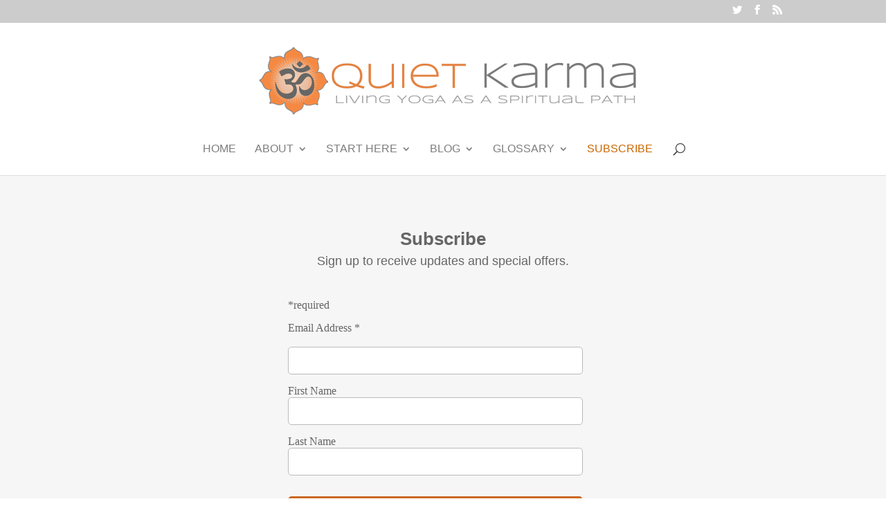

--- FILE ---
content_type: text/css
request_url: https://www.quietkarma.org/wp-content/themes/quiet-child/style.css?ver=4.20.2
body_size: 2821
content:
/*
 Theme Name:     Quiet Child
 Theme URI:      https://www.buzzprostudio.com
 Description:    Divi Child Theme
 Author:         Buzz Pro Studio
 Author URI:     https://www.buzzprostudio.com
 Template:       Divi
 Version:        1.0.0
*/

/************************************************
*	Custom Code		*
************************************************/
 
html, body {
	font-family: "Trebuchet MS", Helvetica, sans-serif;
	}

/************************************************
*	Primary Menu		*
************************************************/

#et-top-navigation ul li {
	list-style-type: none !important; 
	}

#top-menu-nav ul li a:hover {
	color: #cc6600;
	opacity: 1 !important;
	}

#top-menu-nav ul li li {
	line-height: 1.5em;
	padding-top: .5em;
	padding-bottom: .5em;
	}

#top-menu-nav ul li li a:hover {
	color: #cc6600; 
	background-color: #f1f1f1; 
	}

/************************************************
*	Home Icons		*
************************************************/
a.home-start-here {
 	display: block;
	width: 221px;
	height: 180px;
	background: url(/wp-content/uploads/2017/08/home-triple-hands.png);
	margin: 0 auto;
	background-repeat: no-repeat;
	transition: .3s all;
	}

a.home-start-here:hover {
	background: url(/wp-content/uploads/2017/08/home-triple-hands-orange.png);
	transform: translateY(-0px);
	transition: .3s all;
	}

a.home-resources {
 	display: block;
	width: 221px;
	height: 180px;
	background: url(/wp-content/uploads/2017/08/home-triple-lotus.png);
	margin: 0 auto;
	background-repeat: no-repeat;
	transition: .3s all;
	}

a.home-resources:hover {
	background: url(/wp-content/uploads/2017/08/home-triple-lotus-orange.png);
	transform: translateY(-0px);
	transition: .3s all;
	}

a.home-glossary {
 	display: block;
	width: 221px;
	height: 180px;
	background: url(/wp-content/uploads/2017/08/home-triple-stones.png);
	margin: 0 auto;
	background-repeat: no-repeat;
	transition: .3s all;
	}

a.home-glossary:hover {
	background: url(/wp-content/uploads/2017/08/home-triple-stones-orange.png);
	transform: translateY(-0px);
	transition: .3s all;
	}

/************************************************
*	Blog Grid		*
************************************************/

@media only screen and (min-width: 1024px) {
	.custom-blog .et_pb_post {
		min-height: 640px;
		max-height:640px;
		}
	}

.et_pb_blog_grid .et_pb_image_container img {
	width: 300px; 
	height: 200px;
	}

.custom-blog .et_pb_post a.more-link {
	text-transform: capitalize;
	background-color: #e5820d;
	color: #dddddd;
	float: right;
	border: none; 
	border-radius: 4px;
	padding-top: 4px; 
	padding-bottom: 3px; 
	padding-left: 8px; 
	padding-right: 8px; 
	}

.custom-blog a.more-link {
	vertical-align: bottom !important;
	}

.custom-blog .et_pb_post a.more-link:hover {
	background-color: #cc6600 !important;
	color: #ffffff;
	}

@media only screen and (min-width: 768px) {
	.home-blog-grid-2 .et_pb_post {
		min-height: 320px;
		max-height:320px;
		}
	}

/************************************************
*	Footer		*
************************************************/

#execphp-2 {
	float: right; 
	}

#main-footer p {
	font-size: 12px;
	color: #aaaaaa;
	text-align: right;
	margin: 0px 0px 0px 0px;	
	padding: 0px;
	}
	
#main-footer a, #main-footer a:visited {
	color: #cccccc;
	text-decoration: none;
	}

#main-footer a:hover {
	color: #ffffff;
	text-decoration: underline;
	}

#footer-bottom {
	background-color: #666666;
	display: none;
	}

#main-footer .container #footer-widgets {
	padding-top: 30px;
	}

/************************************************
*	Content		*
************************************************/

#main-content .container {
	}

.page img, .post img {
	}

.wp-caption {
	margin-bottom: 15px;
	}

.wp-caption p.wp-caption-text {
	padding-top: 10px !important; 
	line-height: 1.1em !important; 
	}

/************************************************
*	Headings		*
************************************************/
h1 {
	font-family: "Trebuchet MS", Helvetica, sans-serif;
	font-weight: bold;
	color: #666666;
	}

h1.entry-title  {
	margin-top: 15px !important;
	}

h2 {
	font-weight: bold;
	font-style: italic;
	color: #666666;
	}

.indexpost h2 a {
	color: #cc6600;
	}

.indexpost h2 a:hover {
	text-decoration: underline;
	}

h3 {
	font-family: "Lucida Sans Unicode", "Lucida Grande", sans-serif; 
	font-weight: bold;
	color: #666666;
	}

h4 {
	font-family: "Lucida Sans Unicode", "Lucida Grande", sans-serif; 
	font-weight: bold;
	}


/************************************************
*	Sidebar		*
************************************************/

#sidebar {
	}

#sidebar h4.widgettitle {
	color: #666666;
	font-size: 20px;
	font-family: "Trebuchet MS", Helvetica, sans-serif;
	font-weight: bold;
	border-bottom: none;
	margin: 0px 0px 5px 0px;
	padding: 0px 0px 5px 0px;
	}

#categories-2 {
	font-size: 16px;
	padding-left: 20px;
	}

#categories-2 ul li {
	list-style-type: disc; 
	margin-bottom: 0px; 
	padding-bottom: 0px; 
	}

#categories-2 ul li a {
	color: #cc6600; 
	}

#categories-2 ul li a:hover {
	color: #e5820d; 
	text-decoration: underline; 
	}

/************************************************
*	Sidebar	Subscribe	*
************************************************/

#custom_html-2.widget_text h4.widgettitle {
	color: #666666;
	font-size: 24px;
	text-align: center;
	font-family: "Lucida Sans Unicode", "Lucida Grande", sans-serif; 
	font-weight: bold;
	border-bottom: none;
	margin: 0px 0px 5px 0px;
	padding: 0px 0px 5px 0px;
	}

#custom_html-2.widget_text p {
	color: #333333;
	padding-bottom: 10px;
	}

#sidebar #mc_embed_signup .button {
	color: #E8E8E8 !important;
	width: 90% !important;
	background-color: #cc6600 !important;
	font-weight: bold !important;
	color: #d1d1d1 !important;
	border: 1px solid #c97139;
	border-radius: 5px;
	}

#sidebar #mc_embed_signup .button:hover {
	background: #cc6600 !important;
	color: #ffffff !important;
	border: 1px solid #cc6600;
	}

#sidebar #mc_embed_signup .mcemail {
	width: 95% !important;
	}

#sidebar #mc_embed_signup .mcfname {
	width: 95% !important;
	}

#sidebar #mc_embed_signup .mclname {
	width: 95% !important;
	margin-bottom: 20px !important;
	}

/************************************************
*	Subscribe Page		*
************************************************/
#subscribe-page #mc_embed_signup {
	width: 95% !important;
	background-color: none !important;
	color: #666666 !important;
	font-family: Trebuchet MS;
	}

#subscribe-page #mc_embed_signup .mcemail {
	}

#subscribe-page #mc_embed_signup .mcfname {
	}

#subscribe-page #mc_embed_signup .mclname {
	margin-bottom: 20px !important;
	}

#subscribe-page {
	line-height: 100%;
	}

#subscribe-page .indicates-required {
	float: left !important;
	margin-bottom: 15px !important;
	}

#subscribe-page #mce-FNAME, #subscribe-page #mce-EMAIL {
	height: 40px !important;
	width: 100% !important; 
	border-radius: 5px !important;
	margin-bottom: 15px !important; 
	}

#subscribe-page #mce-LNAME {
	height: 40px !important;
	width: 100% !important; 
	border-radius: 5px !important;
	margin-bottom: 30px !important; 
	}

#subscribe-page #mc_embed_signup .button {
	height: 40px !important;
	width: 100% !important; 
	background-color: #cc6600 !important;
	font-size: 16px;
	font-weight: bold !important;
	color: #d1d1d1 !important;
	border: 1px solid #c97139;
	border-radius: 5px;
	}

#subscribe-page #mc_embed_signup .button:hover {
	background: #cc6600 !important;
	color: #ffffff !important;
	border: 1px solid #cc6600;
	}

/************************************************
*	Index Pages		*
************************************************/
.et_pb_post {
	margin-bottom: 100px;
	}

.post {
	border-bottom: 2px solid #e1e1e1;
	}

.blog .et_pb_post .more-link {
	margin: 10px 10px 10px 10px;
	padding: 5px 10px 5px 10px;
	background-color: #cc6600;
	font-family: Arial;
	text-transform: capitalize;
	color: #e1e1e1;
	float: right;
	border-radius: 5px;
	}

.blog .et_pb_post .more-link:hover {
	color: #ffffff;
	}

.read-more {
	text-transform: capitalize;
	background-color: #cc6600;
	color: #e1e1e1;
	float: right;
	border-radius: 5px;
	margin-top: 20px;
	margin-bottom: 10px;
	padding-top: 5px; 
	padding-bottom: 5px; 
	padding-left: 8px; 
	padding-right: 8px; 
	}

.read-more:hover {
	color: #ffffff;
	}

@media only screen 
and (max-device-width: 768px) { 
	.indexpost img { padding-bottom: 20px !important;}  
	}

@media only screen 
and (max-device-width: 768px) { 
	.navigation { padding-bottom: 20px !important;}  
	}

/************************************************
*	Contact Form		*
************************************************/

/*add labels above the form input fields*/
.et_pb_contact_form_label {
    display: block !important;
}

/*make placehold text same color as field background*/
.et_pb_contact_form ::-webkit-input-placeholder {
	color: #fff !important;
	}


/************************************************
*	Post 			* 
************************************************/

.custom-blog .more-link, .custom-blog-1 .more-link  {
	float: right;
	}

.indexpost {
	float: left;
	margin-bottom: 30px; 
	padding: 20px 20px 10px 20px;
	border: 1px #e6e6e6 solid !important;
	border-radius: 7px;
	-moz-box-shadow: 1px 1px 2px #aaaaaa;
	-webkit-box-shadow: 1px 1px 2px #aaaaaa;
	box-shadow: 1px 1px 2px #aaaaaa;
	}
	
.indexpost h1 {
	color: #555555;
	font-size: 24px;
	line-height: 30px;
	font-family: "Trebuchet MS", Helvetica, sans-serif;
	font-weight: bold;
	margin: 0px 10px 5px 0px;
	padding: 0px 0px 0px 0px;
	border: none;
	text-decoration: none;
	}

.indexpost h1 a, .indexpost h1 a:visited  {
	color: #663300;
	text-decoration: none;
	}
	
.indexpost h1 a:hover {
	color: #996633;
	text-decoration: underline;
	}

.postauthor {
	margin: 0px 0px 10px 0px;
	padding: 0px;
	}

a.more-link:link, a.more-link:visited {
	display: block;
	float: right;
	background: #555555;
	color: #cccccc;
	font-family: 'Poppins', sans-serif;
	font-size: 14px;
	text-decoration: none;
	text-align: center;
	margin-left: auto;
	margin-right: auto;
	margin-top: 15px;
	margin-bottom: 15px;
	padding: 5px 10px 5px 10px;
	border: 1px solid #555555;
	border-radius: 5px;
	-moz-box-shadow: 1px 2px 2px #666666;
	-webkit-box-shadow: 1px 2px 2px #666666;
	box-shadow: 1px 2px 2px #666666;
	}

a.more-link:hover {
	background: #996633;
	color: #ffffff;
	border: 1px solid #996633;
	text-decoration: none;
	}

blockquote {
	background: #f9f9f9 !important;
	margin: 0px 25px 15px 25px;
	padding: 15px 25px 15px 15px;
	border: 1px solid #f9f9f9 !important;
	}

blockquote p {
	padding-bottom: 15px !important;
	}

/************************************************
*	Comments Single Post		*
************************************************/
#comment-wrap a.comment-reply-link {
	font-family: 'Poppins', sans-serif;
	font-weight: normal;
	font-size: 1em; 
	background-color: #e5820d;
	color: #dddddd;
	padding: 1px 10px 1px 10px;
	}

#comment-wrap a.comment-reply-link:hover {
	font-size: 1em; 
	background-color: #cc6600 !important;
	color: #ffffff;
	padding: 1px 10px 1px 10px;
	}

.comment-respond input[type=submit] {color:#ffffff !important;}

.et_pb_post {border: none !important;}

/************************************************
*	Mobile Tablets Code		*
************************************************/

.et_mobile_menu {   
    overflow-y:scroll!important;
    max-height:80vh!important;
    -overflow-scrolling:touch!important;
    -webkit-overflow-scrolling:touch!important;
}

@media (max-width: 1024px) {
 #et_mobile_nav_menu {display: block; text-align: left;}
 #top-menu {display: none;}
 }


/** DESKTOP  **/
@media only screen and (min-width: 1025px) {
	.custom-blog-1 .et_pb_post {
		min-height: 510px !important;
		max-height: 510px !important;
		}
	}

/** MOBILE  **/
@media only screen and (max-width: 1024px) {
	.custom-blog-1 .et_pb_post {
		min-height: 520px !important;
		max-height: 520px !important;
		}
	}

@media only screen and (min-width: 1024px) {
	.custom-blog .et_pb_post, .custom-blog-1 .et_pb_post {
		overflow: hidden;
		}
	}

/****************************************************************************************
*	Enable Search on Mobile for Divi Centered and Centered Inline Logo Headers 		*
****************************************************************************************/

@media (max-width: 980px) {
    /* make search icon visible */
    .et_header_style_centered #et_top_search, 
    .et_vertical_nav.et_header_style_centered #main-header #et_top_search,
    .et_header_style_split #et_top_search, 
    .et_vertical_nav.et_header_style_split #main-header #et_top_search {
        display: block !important;
        float: right;
        z-index: 99999;
    }
    /* align search icon for Centered header */
    .et_header_style_centered #et_search_icon:before {
        top: 7px;
        left: -3px;
    }
    /* align search icon for Centered Inline Logo header*/
    .et_header_style_split #et_search_icon:before {
        margin-top: 0;
        left: -3px;
    }
    /* make search field visible */
    .et_header_style_centered .et_search_outer, 
    .et_header_style_split .et_search_outer {
        display: block;
    }
    /* set max-width for search form container */
    .et_header_style_centered .container.et_search_form_container,
    .et_header_style_split .container.et_search_form_container.et_pb_search_visible,
    .et_header_style_split .container.et_search_form_container.et_pb_search_form_hidden {
        max-width: 100% !important;
    }
    /* apply in-animation for search form container */
    .et_header_style_centered .container.et_search_form_container.et_pb_search_visible,
    .et_header_style_split .container.et_search_form_container.et_pb_search_visible {
        z-index: 999;
        -webkit-animation: fadeInTop 1s 1 cubic-bezier(.77,0,.175,1);
        -moz-animation: fadeInTop 1s 1 cubic-bezier(.77,0,.175,1);
        -o-animation: fadeInTop 1s 1 cubic-bezier(.77,0,.175,1);
        animation: fadeInTop 1s 1 cubic-bezier(.77,0,.175,1);
    }
    /* apply out-animation for menu bar elements */
    .et_header_style_centered .et_pb_menu_hidden #et_search_icon:before, 
    .et_header_style_centered .et_pb_menu_hidden .mobile_menu_bar,
    .et_header_style_centered .et_pb_menu_hidden .select_page,
    .et_header_style_split .et_pb_menu_hidden #et_search_icon:before, 
    .et_header_style_split .et_pb_menu_hidden .mobile_menu_bar,
    .et_header_style_split .et_pb_menu_hidden .select_page {
        opacity: 0;
        -webkit-animation: fadeOutBottom 1s 1 cubic-bezier(.77,0,.175,1);
        -moz-animation: fadeOutBottom 1s 1 cubic-bezier(.77,0,.175,1);
        -o-animation: fadeOutBottom 1s 1 cubic-bezier(.77,0,.175,1);
        animation: fadeOutBottom 1s 1 cubic-bezier(.77,0,.175,1);
    }
    /* apply in-animation for "Select Page" container */
    .et_header_style_centered .et_pb_menu_visible .select_page,
    .et_header_style_split .et_pb_menu_visible .select_page {
        opacity: 1;
        -webkit-animation: fadeInBottom 1s 1 cubic-bezier(.77,0,.175,1);
        -moz-animation: fadeInBottom 1s 1 cubic-bezier(.77,0,.175,1);
        -o-animation: fadeInBottom 1s 1 cubic-bezier(.77,0,.175,1);
        animation: fadeInBottom 1s 1 cubic-bezier(.77,0,.175,1);
    }
    /* adjust close search icon horizontal positioning */
    .et_header_style_centered span.et_close_search_field,
    .et_header_style_split span.et_close_search_field {
        right: 5px;
    }
    /* adjust search form input horizontal positioning */
    .et_header_style_centered .et-search-form input,
    .et_header_style_split .et-search-form input {
       left: 10px;
       right: auto;
    }
    /* adjust search form input and close icon vertical positioning */
    .et_header_style_centered .et-search-form input, 
    .et_header_style_centered span.et_close_search_field,
    .et_vertical_nav.et_header_style_centered .et-search-form input, 
    .et_vertical_nav.et_header_style_centered span.et_close_search_field,
    .et_header_style_split .et-search-form input, 
    .et_header_style_split span.et_close_search_field  {
        top: unset !important;
        line-height: 2em;
    }
    .et_header_style_centered span.et_close_search_field,
    .et_header_style_split span.et_close_search_field  {
        bottom: 20px;
    }
    /* set width values for search form */
    .et_header_style_centered .et-search-form,
    .et_header_style_split .et-search-form {
        width: 100% !important;
        max-width: 100% !important;
        bottom: 20px;
    }
    /* adjust close search icon top margin */
    .et_header_style_centered .et_close_search_field:after,
    .et_header_style_split .et_close_search_field:after {
        margin-top: -2px;
    }
}
/* END */


--- FILE ---
content_type: text/css
request_url: https://www.quietkarma.org/wp-content/et-cache/70/et-core-unified-deferred-70.min.css?ver=1760652706
body_size: 739
content:
.et_pb_section_0.et_pb_section{padding-top:20px;background-color:#f6f6f6!important}.et_pb_row_0.et_pb_row{padding-top:60px!important;padding-bottom:60px!important;padding-top:60px;padding-bottom:60px}.et_pb_row_0,body #page-container .et-db #et-boc .et-l .et_pb_row_0.et_pb_row,body.et_pb_pagebuilder_layout.single #page-container #et-boc .et-l .et_pb_row_0.et_pb_row,body.et_pb_pagebuilder_layout.single.et_full_width_page #page-container #et-boc .et-l .et_pb_row_0.et_pb_row{width:50%;max-width:1080px}.et_pb_text_0 h1{text-align:center}.et_pb_code_0.et_pb_module{margin-left:auto!important;margin-right:auto!important}@media only screen and (min-width:981px){.et_pb_code_0{width:70%}}@media only screen and (max-width:767px){.et_pb_section_0.et_pb_section{padding-top:5px;padding-bottom:100px}.et_pb_row_0.et_pb_row{padding-top:5px!important;padding-bottom:60px!important;padding-top:5px!important;padding-bottom:60px!important}}